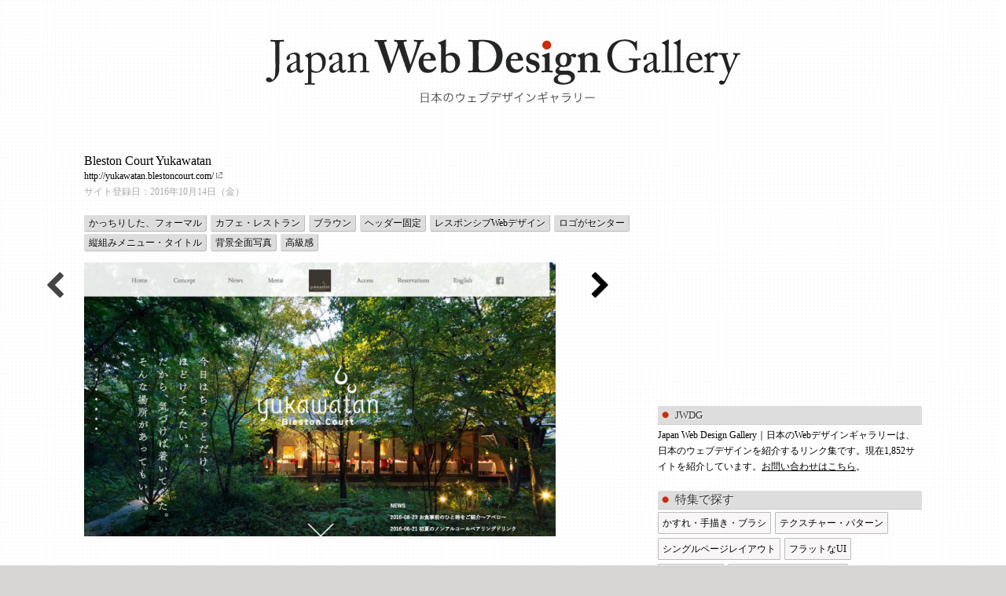

--- FILE ---
content_type: text/html; charset=UTF-8
request_url: https://japan.2-wg.com/2016/10/3211/
body_size: 26922
content:
<!DOCTYPE html>
<html>
<head>
<meta charset="UTF-8" />
<title>Japan Web Design Gallery｜日本のWebデザインギャラリー  :  Bleston Court Yukawatan</title>
<link rel="stylesheet" href="https://japan.2-wg.com/wp-content/themes/gallery_v2/style.css" />
<link rel="alternate" type="application/rss+xml" title="RSS" href="https://japan.2-wg.com/feed/" />
<link rel="stylesheet" href="https://maxcdn.bootstrapcdn.com/font-awesome/4.6.1/css/font-awesome.min.css">
<script src='https://japan.2-wg.com/wp-content/themes/gallery_v2/jquery-1.6.2.min.js'></script>
<script src='https://japan.2-wg.com/wp-content/themes/gallery_v2/visithomepage.js'></script>
<script src='https://japan.2-wg.com/wp-content/themes/gallery_v2/backtotop.js'></script>
<!-- Google tag (gtag.js) -->
<script async src="https://www.googletagmanager.com/gtag/js?id=G-3M5C822Q5G"></script>
<script>
  window.dataLayer = window.dataLayer || [];
  function gtag(){dataLayer.push(arguments);}
  gtag('js', new Date());

  gtag('config', 'G-3M5C822Q5G');
</script>
</head>
<body class="post-template-default single single-post postid-3211 single-format-standard">
<div id="container">
<div id="page_header" class="clearfix">
<div id="page_header_inner">
<h1>
<a href="https://japan.2-wg.com">
<img src="https://japan.2-wg.com/wp-content/themes/gallery_v2/images/logo.png" alt="Japan Web Design Gallery｜日本のWebデザインギャラリー  日本のWebデザインを紹介します。" />
</a>
</h1>
</div>
</div>

<div id="content">
<div id="main">

<div class="prevnext">
<p class="prev"><a href="https://japan.2-wg.com/2016/10/3203/" rel="prev"><i class="fa fa-3x fa-chevron-left" aria-hidden="true"></i></a></p>
<p class="next"><a href="https://japan.2-wg.com/2016/10/3217/" rel="next"><i class="fa fa-3x fa-chevron-right" aria-hidden="true"></i></a></p>
</div>


<div class="post">
<h2>Bleston Court Yukawatan</h2>
<p class="url"><a href="http://yukawatan.blestoncourt.com/" target="_blank">http://yukawatan.blestoncourt.com/</a>
<p class="postdate">
サイト登録日：2016年10月14日（金）</p>
<div class="category_label">
<ul class="post-categories">
	<li><a href="https://japan.2-wg.com/category/taste/formal/" rel="category tag">かっちりした、フォーマル</a></li>
	<li><a href="https://japan.2-wg.com/category/industry/cafe/" rel="category tag">カフェ・レストラン</a></li>
	<li><a href="https://japan.2-wg.com/category/color/brown/" rel="category tag">ブラウン</a></li>
	<li><a href="https://japan.2-wg.com/category/special/header-fix/" rel="category tag">ヘッダー固定</a></li>
	<li><a href="https://japan.2-wg.com/category/special/rwd/" rel="category tag">レスポンシブWebデザイン</a></li>
	<li><a href="https://japan.2-wg.com/category/special/logocenter/" rel="category tag">ロゴがセンター</a></li>
	<li><a href="https://japan.2-wg.com/category/special/tategumi/" rel="category tag">縦組みメニュー・タイトル</a></li>
	<li><a href="https://japan.2-wg.com/category/special/bgphoto/" rel="category tag">背景全面写真</a></li>
	<li><a href="https://japan.2-wg.com/category/taste/premium/" rel="category tag">高級感</a></li></ul></div>
<div class="desc">
</div>
</div>

<p class="photo">
<a href="http://yukawatan.blestoncourt.com/" target="_blank"><img width="600" src="https://japan.2-wg.com/wp-content/uploads/2016/10/yukawatan.blestoncourt-800x465.jpg" alt=""></a>
</p>



<hr class="ad-content">
<div class="ad">
<script async src="//pagead2.googlesyndication.com/pagead/js/adsbygoogle.js"></script>
<!-- article_bottom -->
<ins class="adsbygoogle"
     style="display:inline-block;width:300px;height:250px"
     data-ad-client="ca-pub-7951568120364502"
     data-ad-slot="9653147902"></ins>
<script>
(adsbygoogle = window.adsbygoogle || []).push({});
</script>
</div>
<div class="ad">
<script async src="//pagead2.googlesyndication.com/pagead/js/adsbygoogle.js"></script>
<!-- article_bottom -->
<ins class="adsbygoogle"
     style="display:inline-block;width:300px;height:250px"
     data-ad-client="ca-pub-7951568120364502"
     data-ad-slot="9653147902"></ins>
<script>
(adsbygoogle = window.adsbygoogle || []).push({});
</script>
</div>

</div>




<div id="sidebar">

  <div class="ad">
  <script async src="https://pagead2.googlesyndication.com/pagead/js/adsbygoogle.js"></script>
  <!-- サイドバー右上 -->
  <ins class="adsbygoogle"
       style="display:block"
       data-ad-client="ca-pub-7951568120364502"
       data-ad-slot="4242735832"
       data-ad-format="auto"
       data-full-width-responsive="true"></ins>
  <script>
       (adsbygoogle = window.adsbygoogle || []).push({});
  </script>
  </div>

<h2 class="about">JWDG</h2>
<p>
Japan Web Design Gallery｜日本のWebデザインギャラリーは、日本のウェブデザインを紹介するリンク集です。現在1,852サイトを紹介しています。<a href="http://japan.2-wg.com/inquiry/" class=
"inquiry">お問い合わせはこちら</a>。
</p>
<h2>特集で探す</h2>
<ul class="clearfix">
	<li class="cat-item cat-item-9"><a href="https://japan.2-wg.com/category/special/analog/">かすれ・手描き・ブラシ</a>
</li>
	<li class="cat-item cat-item-10"><a href="https://japan.2-wg.com/category/special/texture/">テクスチャー・パターン</a>
</li>
	<li class="cat-item cat-item-14"><a href="https://japan.2-wg.com/category/special/onepageonly/">シングルページレイアウト</a>
</li>
	<li class="cat-item cat-item-16"><a href="https://japan.2-wg.com/category/special/flatui/">フラットなUI</a>
</li>
	<li class="cat-item cat-item-22"><a href="https://japan.2-wg.com/category/special/bgphoto/">背景全面写真</a>
</li>
	<li class="cat-item cat-item-23"><a href="https://japan.2-wg.com/category/special/rwd/">レスポンシブWebデザイン</a>
</li>
	<li class="cat-item cat-item-52"><a href="https://japan.2-wg.com/category/special/logocenter/">ロゴがセンター</a>
</li>
	<li class="cat-item cat-item-71"><a href="https://japan.2-wg.com/category/special/megadropdown/">メガドロップダウンメニュー</a>
</li>
	<li class="cat-item cat-item-75"><a href="https://japan.2-wg.com/category/special/parallax/">パララックス</a>
</li>
	<li class="cat-item cat-item-76"><a href="https://japan.2-wg.com/category/special/sitemapfooter/">サイトマップ付きフッター</a>
</li>
	<li class="cat-item cat-item-83"><a href="https://japan.2-wg.com/category/special/tategumi/">縦組みメニュー・タイトル</a>
</li>
	<li class="cat-item cat-item-86"><a href="https://japan.2-wg.com/category/special/nationalbrand/">ナショナルブランド</a>
</li>
	<li class="cat-item cat-item-96"><a href="https://japan.2-wg.com/category/special/corporatewebsite/">オーソドックスなコーポレートサイト</a>
</li>
	<li class="cat-item cat-item-101"><a href="https://japan.2-wg.com/category/special/long/">縦長画面構成</a>
</li>
	<li class="cat-item cat-item-104"><a href="https://japan.2-wg.com/category/special/excellent/">おすすめ</a>
</li>
	<li class="cat-item cat-item-108"><a href="https://japan.2-wg.com/category/special/webfont/">Webフォント</a>
</li>
	<li class="cat-item cat-item-111"><a href="https://japan.2-wg.com/category/special/rightsidemenu/">右サイドメインメニュー</a>
</li>
	<li class="cat-item cat-item-112"><a href="https://japan.2-wg.com/category/special/header_button_menu/">ヘッダーボタン型グローバルメニュー</a>
</li>
	<li class="cat-item cat-item-121"><a href="https://japan.2-wg.com/category/special/illustration/">イラストを活用</a>
</li>
	<li class="cat-item cat-item-128"><a href="https://japan.2-wg.com/category/special/footerglobal/">フッターグローバルメニュー</a>
</li>
	<li class="cat-item cat-item-137"><a href="https://japan.2-wg.com/category/special/circle/">円形</a>
</li>
	<li class="cat-item cat-item-142"><a href="https://japan.2-wg.com/category/special/header-fix/">ヘッダー固定</a>
</li>
	<li class="cat-item cat-item-146"><a href="https://japan.2-wg.com/category/special/footer-device/">フッターに一工夫</a>
</li>
	<li class="cat-item cat-item-147"><a href="https://japan.2-wg.com/category/special/home-blog-type/">トップページがブログ型</a>
</li>
	<li class="cat-item cat-item-148"><a href="https://japan.2-wg.com/category/special/round-gothic/">丸ゴシック</a>
</li>
	<li class="cat-item cat-item-149"><a href="https://japan.2-wg.com/category/special/curve/">曲線</a>
</li>
	<li class="cat-item cat-item-150"><a href="https://japan.2-wg.com/category/special/grids-system/">グリッド</a>
</li>
	<li class="cat-item cat-item-151"><a href="https://japan.2-wg.com/category/special/cutout/">写真の切り抜き</a>
</li>
	<li class="cat-item cat-item-152"><a href="https://japan.2-wg.com/category/special/pop-font/">ポップ体</a>
</li>
	<li class="cat-item cat-item-153"><a href="https://japan.2-wg.com/category/special/balloon/">吹き出し</a>
</li>
	<li class="cat-item cat-item-154"><a href="https://japan.2-wg.com/category/special/water/">水をイメージ</a>
</li>
	<li class="cat-item cat-item-156"><a href="https://japan.2-wg.com/category/special/tree/">木</a>
</li>
	<li class="cat-item cat-item-158"><a href="https://japan.2-wg.com/category/special/mincho/">明朝</a>
</li>
	<li class="cat-item cat-item-159"><a href="https://japan.2-wg.com/category/special/square/">正方形</a>
</li>
	<li class="cat-item cat-item-160"><a href="https://japan.2-wg.com/category/special/ribbon/">リボン</a>
</li>
	<li class="cat-item cat-item-161"><a href="https://japan.2-wg.com/category/special/rough/">ざらざら</a>
</li>
	<li class="cat-item cat-item-166"><a href="https://japan.2-wg.com/category/special/blur/">ぼかしを活用</a>
</li>
	<li class="cat-item cat-item-167"><a href="https://japan.2-wg.com/category/special/mobile-first/">モバイルファースト</a>
</li>
	<li class="cat-item cat-item-168"><a href="https://japan.2-wg.com/category/special/1-column/">シングルカラム</a>
</li>
	<li class="cat-item cat-item-169"><a href="https://japan.2-wg.com/category/special/laurel/">月桂樹</a>
</li>
	<li class="cat-item cat-item-170"><a href="https://japan.2-wg.com/category/special/fixed-footer/">フッター固定</a>
</li>
	<li class="cat-item cat-item-172"><a href="https://japan.2-wg.com/category/special/animation/">アニメーション</a>
</li>
	<li class="cat-item cat-item-173"><a href="https://japan.2-wg.com/category/special/image/">映像</a>
</li>
	<li class="cat-item cat-item-175"><a href="https://japan.2-wg.com/category/special/typography/">タイポグラフィ</a>
</li>
	<li class="cat-item cat-item-176"><a href="https://japan.2-wg.com/category/special/scroll/">スクロール量に応じて画面遷移</a>
</li>
	<li class="cat-item cat-item-177"><a href="https://japan.2-wg.com/category/special/header-fixing-on-the-way/">途中からヘッダー固定</a>
</li>
	<li class="cat-item cat-item-180"><a href="https://japan.2-wg.com/category/special/sidebar-fixed/">サイドバー固定</a>
</li>
	<li class="cat-item cat-item-182"><a href="https://japan.2-wg.com/category/special/elegant-gray/">上質なグレー</a>
</li>
	<li class="cat-item cat-item-183"><a href="https://japan.2-wg.com/category/special/diagonal/">斜めを活用</a>
</li>
	<li class="cat-item cat-item-188"><a href="https://japan.2-wg.com/category/special/move/">動きをだす</a>
</li>
	<li class="cat-item cat-item-189"><a href="https://japan.2-wg.com/category/special/overlaymenu/">オーバーレイメニュー</a>
</li>
	<li class="cat-item cat-item-190"><a href="https://japan.2-wg.com/category/special/space/">余白の活用</a>
</li>
	<li class="cat-item cat-item-191"><a href="https://japan.2-wg.com/category/special/rounded-corners/">角丸</a>
</li>
	<li class="cat-item cat-item-193"><a href="https://japan.2-wg.com/category/special/sideslidemenu/">サイドスライドメニュー</a>
</li>
	<li class="cat-item cat-item-195"><a href="https://japan.2-wg.com/category/special/paper_design/">紙っぽいデザイン</a>
</li>
	<li class="cat-item cat-item-198"><a href="https://japan.2-wg.com/category/special/grid-cover/">グリッド重ね</a>
</li>
</ul>

<h2>テイストで探す</h2>
<ul class="clearfix">
	<li class="cat-item cat-item-1"><a href="https://japan.2-wg.com/category/taste/premium/">高級感</a>
</li>
	<li class="cat-item cat-item-5"><a href="https://japan.2-wg.com/category/taste/monotone/">モノトーン</a>
</li>
	<li class="cat-item cat-item-6"><a href="https://japan.2-wg.com/category/taste/friendly/">親しみやすい</a>
</li>
	<li class="cat-item cat-item-8"><a href="https://japan.2-wg.com/category/taste/confidence/">信頼感</a>
</li>
	<li class="cat-item cat-item-11"><a href="https://japan.2-wg.com/category/taste/solid/">重厚感</a>
</li>
	<li class="cat-item cat-item-12"><a href="https://japan.2-wg.com/category/taste/cute/">かわいい</a>
</li>
	<li class="cat-item cat-item-13"><a href="https://japan.2-wg.com/category/taste/modern/">モダン</a>
</li>
	<li class="cat-item cat-item-30"><a href="https://japan.2-wg.com/category/taste/minimal/">ミニマル</a>
</li>
	<li class="cat-item cat-item-37"><a href="https://japan.2-wg.com/category/taste/natural/">ナチュラル</a>
</li>
	<li class="cat-item cat-item-38"><a href="https://japan.2-wg.com/category/taste/simple/">シンプル</a>
</li>
	<li class="cat-item cat-item-39"><a href="https://japan.2-wg.com/category/taste/orthodox/">オーソドックス</a>
</li>
	<li class="cat-item cat-item-43"><a href="https://japan.2-wg.com/category/taste/refreshing/">爽やかな</a>
</li>
	<li class="cat-item cat-item-45"><a href="https://japan.2-wg.com/category/taste/slow/">ゆったり、リラックス</a>
</li>
	<li class="cat-item cat-item-47"><a href="https://japan.2-wg.com/category/taste/japan/">和</a>
</li>
	<li class="cat-item cat-item-49"><a href="https://japan.2-wg.com/category/taste/basic/">ベーシック</a>
</li>
	<li class="cat-item cat-item-50"><a href="https://japan.2-wg.com/category/taste/tradition/">伝統的な</a>
</li>
	<li class="cat-item cat-item-51"><a href="https://japan.2-wg.com/category/taste/urban/">都会的な</a>
</li>
	<li class="cat-item cat-item-53"><a href="https://japan.2-wg.com/category/taste/nostalgia/">なつかしい</a>
</li>
	<li class="cat-item cat-item-54"><a href="https://japan.2-wg.com/category/taste/naive/">素朴な</a>
</li>
	<li class="cat-item cat-item-61"><a href="https://japan.2-wg.com/category/taste/cheerful/">元気な、にぎやかな</a>
</li>
	<li class="cat-item cat-item-66"><a href="https://japan.2-wg.com/category/taste/formal/">かっちりした、フォーマル</a>
</li>
	<li class="cat-item cat-item-68"><a href="https://japan.2-wg.com/category/taste/gorgeous/">はなやかな</a>
</li>
	<li class="cat-item cat-item-73"><a href="https://japan.2-wg.com/category/taste/cool/">クール</a>
</li>
	<li class="cat-item cat-item-74"><a href="https://japan.2-wg.com/category/taste/future/">未来的</a>
</li>
	<li class="cat-item cat-item-81"><a href="https://japan.2-wg.com/category/taste/female/">女性向け</a>
</li>
	<li class="cat-item cat-item-93"><a href="https://japan.2-wg.com/category/taste/cleanliness/">清潔感</a>
</li>
	<li class="cat-item cat-item-95"><a href="https://japan.2-wg.com/category/taste/stability/">安定感</a>
</li>
	<li class="cat-item cat-item-99"><a href="https://japan.2-wg.com/category/taste/active_sporty/">アクティブ、スポーティ</a>
</li>
	<li class="cat-item cat-item-114"><a href="https://japan.2-wg.com/category/taste/openness/">開放感</a>
</li>
	<li class="cat-item cat-item-123"><a href="https://japan.2-wg.com/category/taste/silent/">静謐な</a>
</li>
	<li class="cat-item cat-item-129"><a href="https://japan.2-wg.com/category/taste/pop/">ポップ</a>
</li>
	<li class="cat-item cat-item-140"><a href="https://japan.2-wg.com/category/taste/appeal/">訴求感</a>
</li>
	<li class="cat-item cat-item-144"><a href="https://japan.2-wg.com/category/taste/delicate/">繊細な</a>
</li>
	<li class="cat-item cat-item-145"><a href="https://japan.2-wg.com/category/taste/adults/">大人な</a>
</li>
	<li class="cat-item cat-item-162"><a href="https://japan.2-wg.com/category/taste/elegant/">上品な</a>
</li>
	<li class="cat-item cat-item-174"><a href="https://japan.2-wg.com/category/taste/intelligent/">知性的な</a>
</li>
	<li class="cat-item cat-item-192"><a href="https://japan.2-wg.com/category/taste/speed/">スピード感</a>
</li>
	<li class="cat-item cat-item-199"><a href="https://japan.2-wg.com/category/taste/%e3%82%af%e3%83%a9%e3%82%b7%e3%83%83%e3%82%af/">クラシック</a>
</li>
</ul>

<h2>業界で探す</h2>
<ul class="clearfix">
	<li class="cat-item cat-item-7"><a href="https://japan.2-wg.com/category/industry/cafe/">カフェ・レストラン</a>
</li>
	<li class="cat-item cat-item-15"><a href="https://japan.2-wg.com/category/industry/museum/">美術館・博物館</a>
</li>
	<li class="cat-item cat-item-19"><a href="https://japan.2-wg.com/category/industry/temple/">寺院・教会・仏具・城</a>
</li>
	<li class="cat-item cat-item-21"><a href="https://japan.2-wg.com/category/industry/hotel/">ホテル・旅館・観光</a>
</li>
	<li class="cat-item cat-item-26"><a href="https://japan.2-wg.com/category/industry/flower/">花屋</a>
</li>
	<li class="cat-item cat-item-31"><a href="https://japan.2-wg.com/category/industry/bank/">金融・銀行・保険</a>
</li>
	<li class="cat-item cat-item-32"><a href="https://japan.2-wg.com/category/industry/fashion/">ファッション・雑貨・眼鏡</a>
</li>
	<li class="cat-item cat-item-34"><a href="https://japan.2-wg.com/category/industry/amusementpark/">遊園地・レジャー</a>
</li>
	<li class="cat-item cat-item-36"><a href="https://japan.2-wg.com/category/industry/food/">食品</a>
</li>
	<li class="cat-item cat-item-42"><a href="https://japan.2-wg.com/category/industry/makeuphaircare/">化粧品・ヘアケア製品</a>
</li>
	<li class="cat-item cat-item-55"><a href="https://japan.2-wg.com/category/industry/sweets/">パン・菓子</a>
</li>
	<li class="cat-item cat-item-56"><a href="https://japan.2-wg.com/category/industry/camera/">カメラ</a>
</li>
	<li class="cat-item cat-item-57"><a href="https://japan.2-wg.com/category/industry/transportation/">鉄道・バス・航空・運輸</a>
</li>
	<li class="cat-item cat-item-59"><a href="https://japan.2-wg.com/category/industry/education/">大学・専門学校・教育</a>
</li>
	<li class="cat-item cat-item-60"><a href="https://japan.2-wg.com/category/industry/zoo/">動物園・水族館</a>
</li>
	<li class="cat-item cat-item-62"><a href="https://japan.2-wg.com/category/industry/book_publisher/">本・出版・図書館</a>
</li>
	<li class="cat-item cat-item-64"><a href="https://japan.2-wg.com/category/industry/beautysalon/">ヘアサロン</a>
</li>
	<li class="cat-item cat-item-65"><a href="https://japan.2-wg.com/category/industry/consul/">会計・法律・コンサルタント</a>
</li>
	<li class="cat-item cat-item-69"><a href="https://japan.2-wg.com/category/industry/householdarticles/">家庭用品</a>
</li>
	<li class="cat-item cat-item-70"><a href="https://japan.2-wg.com/category/industry/householdappliance/">家電・電気</a>
</li>
	<li class="cat-item cat-item-72"><a href="https://japan.2-wg.com/category/industry/computer_it/">コンピューター・IT</a>
</li>
	<li class="cat-item cat-item-77"><a href="https://japan.2-wg.com/category/industry/stationery/">文房具</a>
</li>
	<li class="cat-item cat-item-78"><a href="https://japan.2-wg.com/category/industry/alcohol/">ビール・ワイン・お酒</a>
</li>
	<li class="cat-item cat-item-85"><a href="https://japan.2-wg.com/category/industry/convenience_supermarket/">コンビニ・スーパー・小売り</a>
</li>
	<li class="cat-item cat-item-88"><a href="https://japan.2-wg.com/category/industry/construction/">建築・インテリア</a>
</li>
	<li class="cat-item cat-item-89"><a href="https://japan.2-wg.com/category/industry/marine_agriculture/">水産・農林業</a>
</li>
	<li class="cat-item cat-item-91"><a href="https://japan.2-wg.com/category/industry/semiconductor/">半導体・電子部品</a>
</li>
	<li class="cat-item cat-item-92"><a href="https://japan.2-wg.com/category/industry/machine/">機械・工具・材料</a>
</li>
	<li class="cat-item cat-item-94"><a href="https://japan.2-wg.com/category/industry/cleaning/">クリーニング</a>
</li>
	<li class="cat-item cat-item-97"><a href="https://japan.2-wg.com/category/industry/wedding/">婚礼・葬儀</a>
</li>
	<li class="cat-item cat-item-98"><a href="https://japan.2-wg.com/category/industry/creative/">クリエイティブ・デザイン</a>
</li>
	<li class="cat-item cat-item-100"><a href="https://japan.2-wg.com/category/industry/theater/">ホール・劇場</a>
</li>
	<li class="cat-item cat-item-102"><a href="https://japan.2-wg.com/category/industry/drug/">ドラッグストア・製薬</a>
</li>
	<li class="cat-item cat-item-105"><a href="https://japan.2-wg.com/category/industry/hospital/">病院・医療</a>
</li>
	<li class="cat-item cat-item-107"><a href="https://japan.2-wg.com/category/industry/departmentstore/">デパート・ショッピング</a>
</li>
	<li class="cat-item cat-item-110"><a href="https://japan.2-wg.com/category/industry/printing/">印刷</a>
</li>
	<li class="cat-item cat-item-113"><a href="https://japan.2-wg.com/category/industry/logistics/">物流</a>
</li>
	<li class="cat-item cat-item-120"><a href="https://japan.2-wg.com/category/industry/fishing/">釣り</a>
</li>
	<li class="cat-item cat-item-122"><a href="https://japan.2-wg.com/category/industry/staffing/">人材派遣</a>
</li>
	<li class="cat-item cat-item-125"><a href="https://japan.2-wg.com/category/industry/jewelry/">ジュエリー</a>
</li>
	<li class="cat-item cat-item-126"><a href="https://japan.2-wg.com/category/industry/music/">音楽・楽器</a>
</li>
	<li class="cat-item cat-item-130"><a href="https://japan.2-wg.com/category/industry/watch/">時計</a>
</li>
	<li class="cat-item cat-item-131"><a href="https://japan.2-wg.com/category/industry/realestate/">不動産</a>
</li>
	<li class="cat-item cat-item-132"><a href="https://japan.2-wg.com/category/industry/car/">自動車</a>
</li>
	<li class="cat-item cat-item-133"><a href="https://japan.2-wg.com/category/industry/telecommunications/">通信</a>
</li>
	<li class="cat-item cat-item-134"><a href="https://japan.2-wg.com/category/industry/care/">介護</a>
</li>
	<li class="cat-item cat-item-141"><a href="https://japan.2-wg.com/category/industry/toy/">玩具</a>
</li>
	<li class="cat-item cat-item-155"><a href="https://japan.2-wg.com/category/industry/gallery/">ギャラリー</a>
</li>
	<li class="cat-item cat-item-164"><a href="https://japan.2-wg.com/category/industry/bicycle/">自転車</a>
</li>
	<li class="cat-item cat-item-165"><a href="https://japan.2-wg.com/category/industry/photoshop/">写真屋</a>
</li>
	<li class="cat-item cat-item-178"><a href="https://japan.2-wg.com/category/industry/town-planning/">まちづくり</a>
</li>
	<li class="cat-item cat-item-181"><a href="https://japan.2-wg.com/category/industry/building/">ビル</a>
</li>
	<li class="cat-item cat-item-187"><a href="https://japan.2-wg.com/category/industry/administration/">行政</a>
</li>
	<li class="cat-item cat-item-194"><a href="https://japan.2-wg.com/category/industry/commercial-building/">商業ビル</a>
</li>
	<li class="cat-item cat-item-196"><a href="https://japan.2-wg.com/category/industry/thinktank/">シンクタンク</a>
</li>
	<li class="cat-item cat-item-197"><a href="https://japan.2-wg.com/category/industry/package/">容器</a>
</li>
</ul>

<h2>色で探す</h2>
<ul class="clearfix">
	<li class="cat-item cat-item-18"><a href="https://japan.2-wg.com/category/color/red/">レッド</a>
</li>
	<li class="cat-item cat-item-20"><a href="https://japan.2-wg.com/category/color/gold/">ゴールド</a>
</li>
	<li class="cat-item cat-item-25"><a href="https://japan.2-wg.com/category/color/blue/">ブルー</a>
</li>
	<li class="cat-item cat-item-27"><a href="https://japan.2-wg.com/category/color/green/">グリーン</a>
</li>
	<li class="cat-item cat-item-29"><a href="https://japan.2-wg.com/category/color/orange/">オレンジ</a>
</li>
	<li class="cat-item cat-item-33"><a href="https://japan.2-wg.com/category/color/white/">ホワイト</a>
</li>
	<li class="cat-item cat-item-35"><a href="https://japan.2-wg.com/category/color/beige/">ベージュ</a>
</li>
	<li class="cat-item cat-item-40"><a href="https://japan.2-wg.com/category/color/yellow/">イエロー</a>
</li>
	<li class="cat-item cat-item-41"><a href="https://japan.2-wg.com/category/color/gray/">グレー</a>
</li>
	<li class="cat-item cat-item-46"><a href="https://japan.2-wg.com/category/color/black/">ブラック</a>
</li>
	<li class="cat-item cat-item-48"><a href="https://japan.2-wg.com/category/color/brown/">ブラウン</a>
</li>
	<li class="cat-item cat-item-63"><a href="https://japan.2-wg.com/category/color/purple/">パープル</a>
</li>
	<li class="cat-item cat-item-67"><a href="https://japan.2-wg.com/category/color/pink/">ピンク</a>
</li>
	<li class="cat-item cat-item-79"><a href="https://japan.2-wg.com/category/color/pastel/">パステルカラー</a>
</li>
	<li class="cat-item cat-item-103"><a href="https://japan.2-wg.com/category/color/silver/">シルバー</a>
</li>
	<li class="cat-item cat-item-106"><a href="https://japan.2-wg.com/category/color/hada/">肌色</a>
</li>
	<li class="cat-item cat-item-109"><a href="https://japan.2-wg.com/category/color/adzuki/">あずき</a>
</li>
	<li class="cat-item cat-item-127"><a href="https://japan.2-wg.com/category/color/bronze/">ブロンズ</a>
</li>
	<li class="cat-item cat-item-138"><a href="https://japan.2-wg.com/category/color/magenta/">マゼンタ</a>
</li>
	<li class="cat-item cat-item-143"><a href="https://japan.2-wg.com/category/color/beta/">ベタ塗り</a>
</li>
	<li class="cat-item cat-item-157"><a href="https://japan.2-wg.com/category/color/multicolor/">マルチカラー</a>
</li>
	<li class="cat-item cat-item-179"><a href="https://japan.2-wg.com/category/color/dark-brown/">エンジ</a>
</li>
	<li class="cat-item cat-item-200"><a href="https://japan.2-wg.com/category/color/khaki/">カーキ</a>
</li>
	<li class="cat-item cat-item-201"><a href="https://japan.2-wg.com/category/color/rose/">ローズ</a>
</li>
</ul>
</div>



</div>



<div id="pager" class="clearfix">
</div>

<div id="footer">
<p><small>Copyright &copy; Japan Web Design Gallery｜日本のWebデザインギャラリー, Powered by Japan Webdesign Gallery All Rights Reserved.</small></p>
</div>

</div>

</body>
</html>


--- FILE ---
content_type: text/html; charset=utf-8
request_url: https://www.google.com/recaptcha/api2/aframe
body_size: 268
content:
<!DOCTYPE HTML><html><head><meta http-equiv="content-type" content="text/html; charset=UTF-8"></head><body><script nonce="emGNn9KndnMVJaVVSNZ-Ww">/** Anti-fraud and anti-abuse applications only. See google.com/recaptcha */ try{var clients={'sodar':'https://pagead2.googlesyndication.com/pagead/sodar?'};window.addEventListener("message",function(a){try{if(a.source===window.parent){var b=JSON.parse(a.data);var c=clients[b['id']];if(c){var d=document.createElement('img');d.src=c+b['params']+'&rc='+(localStorage.getItem("rc::a")?sessionStorage.getItem("rc::b"):"");window.document.body.appendChild(d);sessionStorage.setItem("rc::e",parseInt(sessionStorage.getItem("rc::e")||0)+1);localStorage.setItem("rc::h",'1768519030676');}}}catch(b){}});window.parent.postMessage("_grecaptcha_ready", "*");}catch(b){}</script></body></html>

--- FILE ---
content_type: text/css
request_url: https://japan.2-wg.com/wp-content/themes/gallery_v2/style.css
body_size: 9336
content:
/*
Theme Name: World Greatest Webdesign Gallery
Description: World Greatest Webdesign Gallery
Author: 2-wg
*/


html, body, div, span, object, iframe,
h1, h2, h3, h4, h5, h6, p, blockquote, pre,
abbr, address, cite, code,
del, dfn, em, img, ins, kbd, q, samp,
small, strong, sub, sup, var,
b, i,
dl, dt, dd, ol, ul, li,
fieldset, form, label, legend,
table, caption, tbody, tfoot, thead, tr, th, td,
article, aside, canvas, details, figcaption, figure, 
footer, header, hgroup, menu, nav, section, summary,
time, mark, audio, video {
    margin:0;
    padding:0;
    border:0;
    outline:0;
    vertical-align:baseline;
    background:transparent;
}

article,aside,details,figcaption,figure,
footer,header,hgroup,menu,nav,section { 
    display:block;
}


table {
	border-collapse:collapse;
	border-spacing:0;
}

fieldset, img {
	border:0;
}

address, caption, cite, code, dfn, em, strong, th, var {
	font-style:normal;
	font-weight:normal;
}

li {
	list-style:none;
}

caption, th {
	text-align:left;
}

h1, h2, h3, h4, h5, h6 {
	font-size:100%;
	font-weight:normal;
}

/* ==================== ユーティリティ ==================== */
.u-clear-all{
	clear:both;
}

/* ====================  ==================== */
.Sponcer hr{
	visibility:hidden;
}

.Sponcer {
	margin:30px 0;
}

/* ==================== レイアウト ==================== */
.fa-chevron-left,
fa-chevron-right{
color:#444;
}
.single .photo{
height:500px;
overflow:hidden;
}
.ad-content{margin-top:90px; visibility:hidden;}
.permalink {clear:left;}
.permalink a{font-size:12px;color:#666;}

body {
	color: #000;
	background: #d7d4d4 url(images/bg_body.png);	
}

#container {
	width: 1066px;
	margin: 0 auto;
}

#content {
	margin: 10px 0 20px;
	
}

#main {
	float: left;
	width: 700px;
	position:relative;
}

#main .section{
	clear:both;
	margin-bottom:40px;
	background: url(images/bg_section.png) center bottom no-repeat;
	padding-bottom: 11px;
}

#main .section .inner{
	background: #f9f9f5;
}

.ie6 #main .section,
.ie7 #main .section,
.ie8 #main .section{
	
}

#main .image{
	float: left;
	width:400px;
	margin-right:10px;
	height:300px;
	overflow:hidden;
	position:relative;
}

#main .image .visithomepage{
	display:block;
	background-color:#666;
	color:#fff;
	width:400px;
	min-height:300px;
	position:absolute;
	top:0;
	left:0;
	text-align:center;
	line-height:300px;
	text-decoration:underline;
	opacity:0;
}


#main .desc{
	float: right;
	width:282px;
      padding-right:5px;
      margin-top:5px;
}

#main .url a{
	padding-right: 11px;
	background: url(images/ico_visit.gif) no-repeat right 2px;
}

#main .ad {
	
	margin-bottom:60px;
	float:left;
	margin-right:14px;
	
}

#main .ad2 {
	float:right;
}

#rightcontent {
	float: left;
	width: 250px;
}

#sidebar {
	width:336px;
	float:right;
}

#footer {
	clear: both;
}

/* ==================== リンク ==================== */
a {
	color: #000;
	text-decoration: none;
}

a img {
	border: none;
}

/* ==================== ヘッダー ==================== */
#page_header_inner {

}

#page_header_inner h1 {
	padding: 50px 0 ;
	text-align:center;
}

#page_header_inner p {
	font-size:12px;
}

#page_header_inner h3 {
	font-size:12px;
	height: 22px;
  line-height:22px;
	position:absolute;
	bottom:10px;
	right:0;
	white-space: nowrap;
}

#page_header_inner h3 span {
	margin-left:5px;
}


/* ==================== フッター ==================== */
#foot {
	background: none;
	padding-top: 10px;
	padding-bottom: 60px;
}

#foot p {
	font-size: 14px;
	margin: 0;
}

/* ==================== ナビゲーションメニュー ==================== */
.menu, .menu ul {
	clear:both;
}

.menu li {
	float: right;
}

.menu li a {
	font-size: 12px;
	height: 35px;
	background-image: url(images/nav_current.png);
	background-repeat: no-repeat;
	background-position: -200px 0;
	
}

.menu li a:hover {
	color: #111;
}



#content {
	clear: both;
}

/* ==================== コンテンツ ==================== */
#content h2 {
	font-size: 16px;
	
}

#content p {
	font-size: 12px;
	line-height: 1.7;
}

#content .postdate {
	color: #aaaaaa;
	margin-bottom:20px;
}

#main {
	background: none;
}

#content .category_label{
  margin: 10px 0px;
  overflow: hidden;
}

#content .category_label li {
	float:left;
	margin: 0 5px 6px 0;
	height: 19px;
}

#content .category_label a {
	font-size: 12px;
	background: #ddd;
	padding: 3px 5px;
	border-radius: 3px;
	border-top: 1px solid #ddd;
	border-left: 1px solid #ddd;
	border-right: 1px solid #bbb;
	border-bottom: 1px solid #bbb;
	position: relative;
	text-shadow: 0px 1px 0 #fff;
}


.ribbon-wrapper {

  position: relative;

}

.ribbon-content {
  position: absolute;
  top: -6px;
  right: -6px;
  width: 89px;
  height: 91px;
  overflow: hidden;
  }

.ribbon {
  display: inline-block;
  position: absolute;
  padding: 7px 0;
  left: -23px;
  top: 22px;
  width: 160px;
  text-align: center;
  font-size: 12px;
  line-height: 12px;
  background: #cb2d1b;
  color: #fff;
  letter-spacing: 0.05em;
  -webkit-transform: rotate(45deg);
  transform: rotate(45deg);
  box-shadow: 0 2px 5px rgba(0, 0, 0, 0.2);
}

.ribbon:before, .ribbon:after {
  position: absolute;
  content: "";
  border-top: 4px solid #b2751b;
  border-left: 4px solid transparent;
  border-right: 4px solid transparent;
  bottom: -4px;
}

.ribbon:before {
  left: 14px;
}

.ribbon:after {
  right: 18px;
}

/* ========= サイドバー ========= */

#sidebar .inquiry{
	text-decoration:underline;
}

#sidebar {
	background: none;
}

#sidebar .ad {
	margin-bottom:40px;
	text-align:center;
}

#sidebar a {
	text-decoration: none;
}

#sidebar p,
#sidebar ul {
	font-size: 12px;
	margin-bottom:20px;
}

#sidebar .aboutus1 {
	margin-left:5px;
	margin-bottom:10px;
}

#sidebar .aboutus2 {
	margin-left:5px;
	margin-bottom:20px;
}

#sidebar .aboutus1 a,
#sidebar .aboutus2 a {
	text-decoration: underline;
}

#sidebar h2{
	height:23px;
	line-height: 23px;
	color:#333;
	text-shadow: 1px 1px 0 #fff; 
	padding-left: 22px;
	font-size:15px;
	margin-bottom:3px;
      border-top-left-radius:3px;
      border-top-right-radius:3px;
	background: #ddd url(images/bg_h2.png) 5px 7px no-repeat;
	border-top: solid 1px #fff;
	border-bottom: solid 1px #ccc;
}

#sidebar h2.about{
	font-size:13px;
}

.ie6 #sidebar h2,
.ie7 #sidebar h2,
.ie8 #sidebar h2{
  border-top: none;
	background: url(images/bg_side_h2.jpg) no-repeat;
}

#sidebar li {
	float:left;
}

#sidebar li a {
	display: block;
	height:18px;
	line-height:18px;
	float:left;
	border-radius: 1px;
	border: solid 1px #bbb;
	padding: 4px 5px;
	margin-bottom:5px;
	margin-right:5px;
	background-color:#f8f6f6;
	color:#000;
	box-shadow: inset 0px 0px 0px 0px #333;
	-webkit-box-shadow: inset 0px 0px 0px 0px #333;
	-moz-box-shadow: inset 0px 0px 0px 0px #333;
	white-space: nowrap;
	transition:all 0.5s linear;
	-webkit-transition:all 0.5s linear;
	-moz-transition:all 0.5s linear;
}

#sidebar li a:hover {
	background-color:#fff;
	color:#666;
	border: solid 1px #eb6100;
	box-shadow:0 0 3px #f89842;
}

#sidebar li a.here {
	background-color:#fff;
	color:#666;
	border: solid 1px #eb6100;
	box-shadow:0 0 3px #f89842;
}

/* ====================　カテゴリー　=================== */

.category #content .head h2 {
	margin-bottom:20px;
	font-size:20px;
}

/* ==================== 個別ページ ==================== */
.single #main .desc{
	float:none;
	width:auto; 
}

.photo,
.post{
	margin-bottom: 5px;
}

.photo, .post {
	/zoom : 1; 
}

.photo:after,
.post:after{
	content : '';
	display : block;
	clear : both;
	height:0; 
}

.prev {
	position:absolute;
  left:-50px;
  top:150px;
}

.next {
	position:absolute;
	right:30px;
	top:150px;
}


/* ==================== プロフィール ==================== */
.page #main {
	border: dotted 1px #ffffff;
	padding: 50px 0
}

.page #main h2 {
	margin: 0;
	text-align:center;
}

.page #main {
	width: 240px;
}

.page #rightcontent {
	width: 540px;
}

.page #favorite {
	text-align: center;
	border: solid 1px #444444;
	padding: 10px;
	margin: 20px 0;
}

.page #favorite h3 {
	font-size: 14px;
	background-color: #444444;
	padding: 5px;
	margin: 0 0 30px;
}

/* ==================== pager ==================== */
#pager{
	margin-bottom:30px;
	clear:both;
}

#pager .pages{
	margin-right:10px;
	display:block;
	width:130px;
	float:left;
	padding:3px;
}

#pager .current{
	background-color:#d7d4d4;
	
}
 
#pager span,
#pager a{
	padding:2px;
	display:block;
	background-color:#fff;
	width:17px;
	float:left;
	margin-right:2px;
	text-align:center;
	white-space: nowrap;
	font-size:12px;
}

#pager .previouspostslink,
#pager .nextpostslink{
	width:120px;
}

#pager .first,
#pager .last{
	width:120px;
}

/* ==================== back-top ==================== */
#back-top {
	position: fixed;
	bottom: 0px;
	right:0px;
	width:300px;
	display:none;
}

#back-top a {
	display:block;
	height:40px;
	line-height:40px;
	width:100%;
	filter: alpha(opacity=80);
	-moz-opacity:0.80;
	opacity:0.80;
	text-align: center;
	text-decoration: none;
	color: #ccc;

	/* transition */
	-webkit-transition: 1s;
	-moz-transition: 1s;
	transition: 1s;
	background-color: #000;
}
#back-top a:hover {
	color: #fff;
	background-color: #555;
}


.clearfix:after{
	display:block;
	content:'';
	clear:both;
	heignt:0; 
}

/* IE6 */
* html .clearfix {
	zoom: 1;
}

/* IE7 */
*:first-child+html .clearfix {
	zoom: 1;
}

.AdMiddle{
	margin-top:60px;
	margin-bottom:50px;
	overflow:hidden;
}